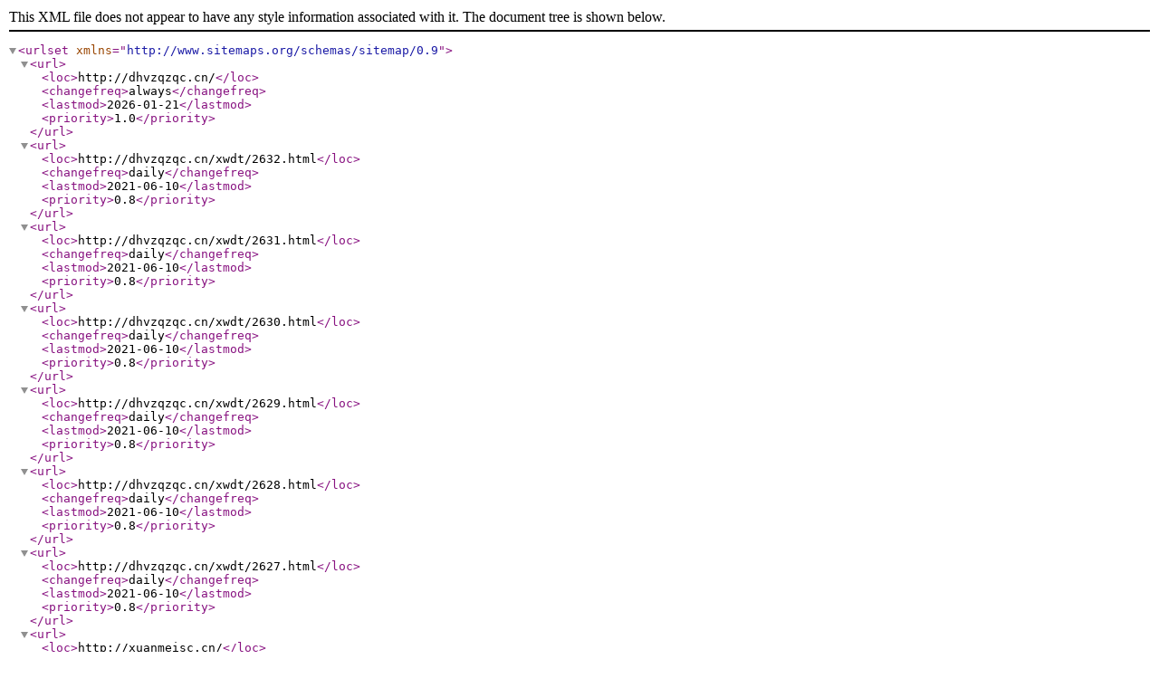

--- FILE ---
content_type: text/xml;charset=UTF-8
request_url: http://www.dhvzqzqc.cn/sitemap.xml
body_size: 538
content:
<?xml version='1.0' encoding='utf-8' ?>
<urlset xmlns="http://www.sitemaps.org/schemas/sitemap/0.9">
<url>
    <loc>http://dhvzqzqc.cn/</loc>
    <changefreq>always</changefreq>
	<lastmod>2026-01-21</lastmod>
    <priority>1.0</priority>
</url>
<url>
<loc>http://dhvzqzqc.cn/xwdt/2632.html</loc>
<changefreq>daily</changefreq>
<lastmod>2021-06-10</lastmod>
<priority>0.8</priority>
</url>
<url>
<loc>http://dhvzqzqc.cn/xwdt/2631.html</loc>
<changefreq>daily</changefreq>
<lastmod>2021-06-10</lastmod>
<priority>0.8</priority>
</url>
<url>
<loc>http://dhvzqzqc.cn/xwdt/2630.html</loc>
<changefreq>daily</changefreq>
<lastmod>2021-06-10</lastmod>
<priority>0.8</priority>
</url>
<url>
<loc>http://dhvzqzqc.cn/xwdt/2629.html</loc>
<changefreq>daily</changefreq>
<lastmod>2021-06-10</lastmod>
<priority>0.8</priority>
</url>
<url>
<loc>http://dhvzqzqc.cn/xwdt/2628.html</loc>
<changefreq>daily</changefreq>
<lastmod>2021-06-10</lastmod>
<priority>0.8</priority>
</url>
<url>
<loc>http://dhvzqzqc.cn/xwdt/2627.html</loc>
<changefreq>daily</changefreq>
<lastmod>2021-06-10</lastmod>
<priority>0.8</priority>
</url>
<url>
<loc>http://xuanmeisc.cn/</loc>
<changefreq>daily</changefreq>
<lastmod>2026-01-21</lastmod>
<priority>0.8</priority>
</url>
<url>
<loc>http://amghhxw.cn/</loc>
<changefreq>daily</changefreq>
<lastmod>2026-01-21</lastmod>
<priority>0.8</priority>
</url>
<url>
<loc>http://gjqeztd.cn/</loc>
<changefreq>daily</changefreq>
<lastmod>2026-01-21</lastmod>
<priority>0.8</priority>
</url>
<url>
<loc>http://lmslmw.cn/</loc>
<changefreq>daily</changefreq>
<lastmod>2026-01-21</lastmod>
<priority>0.8</priority>
</url>
<url>
<loc>http://juyrhvr.cn/</loc>
<changefreq>daily</changefreq>
<lastmod>2026-01-21</lastmod>
<priority>0.8</priority>
</url>
<url>
<loc>http://ksmvagq.cn/</loc>
<changefreq>daily</changefreq>
<lastmod>2026-01-21</lastmod>
<priority>0.8</priority>
</url>
<url>
<loc>http://erbneec.cn/</loc>
<changefreq>daily</changefreq>
<lastmod>2026-01-21</lastmod>
<priority>0.8</priority>
</url>
<url>
<loc>http://9q6i.cn/</loc>
<changefreq>daily</changefreq>
<lastmod>2026-01-21</lastmod>
<priority>0.8</priority>
</url>
<url>
<loc>http://zrnwfao.cn/</loc>
<changefreq>daily</changefreq>
<lastmod>2026-01-21</lastmod>
<priority>0.8</priority>
</url>
<url>
<loc>http://qcptrns.cn/</loc>
<changefreq>daily</changefreq>
<lastmod>2026-01-21</lastmod>
<priority>0.8</priority>
</url>
<url>
<loc>http://gzwsgroup.cn/</loc>
<changefreq>daily</changefreq>
<lastmod>2026-01-21</lastmod>
<priority>0.8</priority>
</url>
<url>
<loc>http://kqqklvi.cn/</loc>
<changefreq>daily</changefreq>
<lastmod>2026-01-21</lastmod>
<priority>0.8</priority>
</url>
<url>
<loc>http://776mv.cn/</loc>
<changefreq>daily</changefreq>
<lastmod>2026-01-21</lastmod>
<priority>0.8</priority>
</url>
<url>
<loc>http://dsgvzio.cn/</loc>
<changefreq>daily</changefreq>
<lastmod>2026-01-21</lastmod>
<priority>0.8</priority>
</url>
<url>
<loc>http://kpscgw.cn/</loc>
<changefreq>daily</changefreq>
<lastmod>2026-01-21</lastmod>
<priority>0.8</priority>
</url>
</urlset>